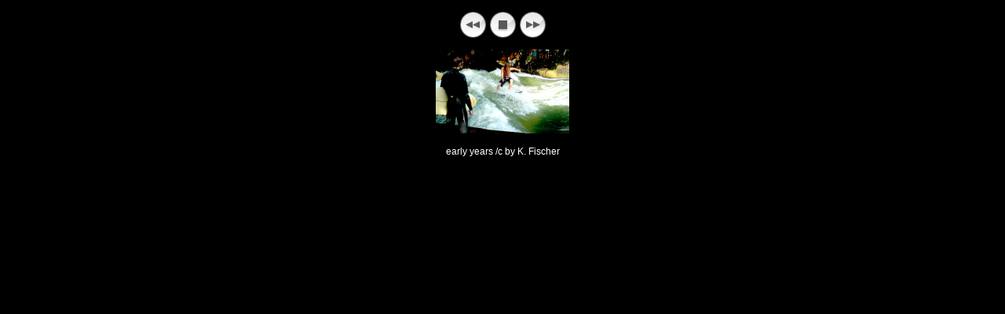

--- FILE ---
content_type: text/html
request_url: http://driftwoodfins.de/gallery_2_pages/page_19.html
body_size: 1368
content:
<!DOCTYPE html PUBLIC "-//W3C//DTD XHTML 1.0 Transitional//EN"
    "http://www.w3.org/TR/xhtml1/DTD/xhtml1-transitional.dtd">
<html xmlns="http://www.w3.org/1999/xhtml">
<head>
<title>driftwood gallery (19/23)</title>
<!-- Created with Goldfish 2.3 http://www.fishbeam.com -->
<meta http-equiv="content-type" content="text/html; charset=utf-8" />
<link rel="stylesheet" href="../support/global_style_14582.css" type="text/css" />
<!--[if lt IE 7]>
<script type="text/javascript">
var strGif = "../support/transparentpixel.gif";
</script>
<script defer type="text/javascript" src="../support/internet_explorer_6_fix.js">
</script>
<![endif]-->
<script type="text/javascript" src="../support/gallery.js"></script>
</head>
<body onload="startTimer('page_20.html', 5)" class="gallery_body_154">
<map name="navigation">
<area shape="circle" coords="17,17,17" href="page_18.html"" />
<area shape="circle" coords="55,17,17" href="../bilder_4.html" />
<area shape="circle" coords="93,17,17" href="page_20.html" />
</map>
<p class="gallery_navigation_155"><img src="../media/gallery_navigation.png" usemap="#navigation" class="gallery_navigation_156" /></p>
<p class="gallery_navigation_155"><img src="../media/wolfrikonEB1_1.png" class="gallery_picture_198" /></p>
<p class="gallery_navigation_155">early years /c by K. Fischer</p>
</body>
</html>


--- FILE ---
content_type: text/css
request_url: http://driftwoodfins.de/support/global_style_14582.css
body_size: 60930
content:
.body_1
{
  margin:0px;
  padding:0px;
  background-color:#000000;
  background-image:none;
  text-align:center;
}
.wrapper_2
{
  position:relative;
  width:600px;
  height:600px;
  margin:0px auto;
  text-align:left;
  padding:0px 0px 0px 0px;
}
.page_area_3
{
  position:absolute;
  left:0px;
  top:0px;
  width:600px;
  height:600px;
  margin:0px 0px 0px 0px;
  padding:0px;
  background-color:#000000;
  background-image:none;
  border-width:0px;
  border-style:solid;
  border-color:#000000;
}
.page_item_4
{
  position:absolute;
  left:0px;
  top:0px;
  width:600px;
  height:410px;
  margin:0px;
  padding:0px 0px 0px 0px;
  background-color:transparent;
  background-image:none;
  border-width:0px;
  border-style:solid;
  border-color:#000000;
}
.picture_5
{
  width:600px;
  height:410px;
  border-width:0px;
}
.page_item_6
{
  position:absolute;
  left:0px;
  top:431px;
  width:600px;
  height:86px;
  margin:0px;
  padding:0px 0px 0px 0px;
  background-color:transparent;
  background-image:none;
  border-width:0px;
  border-style:solid;
  border-color:#000000;
}
.picture_7
{
  width:600px;
  height:86px;
  border-width:0px;
}
.page_item_8
{
  position:absolute;
  left:223px;
  top:411px;
  width:128px;
  height:19px;
  margin:0px;
  padding:0px 0px 0px 0px;
  background-color:transparent;
  background-image:none;
  border-width:0px;
  border-style:solid;
  border-color:#000000;
}
.paragraph_9
{
  margin:0px;
  padding:0px;
  text-align:left;
}
.link_style_10:link
{
  font-family:'Arial','Lucida Sans','Arial','sans-serif';
  font-size:12px;
  color:#0000ff;
  line-height:12px;
  font-weight:normal;
  font-style:normal;
  text-decoration:underline;
}
.link_style_10:visited
{
  font-family:'Arial','Lucida Sans','Arial','sans-serif';
  font-size:12px;
  color:#0000ff;
  line-height:12px;
  font-weight:normal;
  font-style:normal;
  text-decoration:underline;
}
.link_style_10:hover
{
  font-family:'Arial','Lucida Sans','Arial','sans-serif';
  font-size:12px;
  color:#0096ff;
  line-height:12px;
  font-weight:normal;
  font-style:normal;
  text-decoration:underline;
}
.link_style_10:active
{
  font-family:'Arial','Lucida Sans','Arial','sans-serif';
  font-size:12px;
  color:#ff0000;
  line-height:12px;
  font-weight:normal;
  font-style:normal;
  text-decoration:underline;
}
.font_style_11
{
  font-family:'Lucida Grande','Lucida Sans','Arial','sans-serif';
  font-size:12px;
  color:#000000;
  line-height:17px;
  font-weight:normal;
  font-style:normal;
  text-decoration:none;
}
.body_12
{
  margin:0px;
  padding:0px;
  background-color:#ffffff;
  background-image:none;
  text-align:left;
}
.wrapper_13
{
  position:relative;
  width:800px;
  height:1857px;
  margin:0px;
  text-align:left;
  padding:0px 0px 0px 0px;
}
.page_area_14
{
  position:absolute;
  left:0px;
  top:0px;
  width:800px;
  height:1857px;
  margin:0px 0px 0px 0px;
  padding:0px;
  background-color:transparent;
  background-image:none;
  border-width:0px;
  border-style:solid;
  border-color:#000000;
}
.page_item_15
{
  position:absolute;
  left:0px;
  top:225px;
  width:108px;
  height:626px;
  margin:0px;
  padding:0px 0px 0px 0px;
  background-color:transparent;
  background-image:none;
  border-width:0px;
  border-style:solid;
  border-color:#ffffff;
}
.rectangle_16
{
  width:108px;
  height:626px;
  background-color:#ffffff;
}
.page_item_17
{
  position:absolute;
  left:14px;
  top:6px;
  width:764px;
  height:133px;
  margin:0px;
  padding:0px 0px 0px 0px;
  background-color:transparent;
  background-image:none;
  border-width:0px;
  border-style:solid;
  border-color:#000000;
}
.picture_18
{
  width:764px;
  height:133px;
  border-width:0px;
}
.page_item_19
{
  position:absolute;
  left:31px;
  top:233px;
  width:54px;
  height:33px;
  margin:0px;
  padding:0px 0px 0px 0px;
  background-color:#ffffff;
  background-image:none;
  border-width:0px;
  border-style:solid;
  border-color:#000000;
}
.picture_20
{
  width:54px;
  height:33px;
  border-width:0px;
}
.page_item_21
{
  position:absolute;
  left:23px;
  top:284px;
  width:70px;
  height:28px;
  margin:0px;
  padding:0px 0px 0px 0px;
  background-color:transparent;
  background-image:none;
  border-width:0px;
  border-style:solid;
  border-color:#000000;
}
.picture_22
{
  width:70px;
  height:28px;
  border-width:0px;
}
.page_item_23
{
  position:absolute;
  left:34px;
  top:427px;
  width:53px;
  height:27px;
  margin:0px;
  padding:0px 0px 0px 0px;
  background-color:transparent;
  background-image:none;
  border-width:0px;
  border-style:solid;
  border-color:#000000;
}
.picture_24
{
  width:53px;
  height:27px;
  border-width:0px;
}
.page_item_25
{
  position:absolute;
  left:17px;
  top:544px;
  width:81px;
  height:29px;
  margin:0px;
  padding:0px 0px 0px 0px;
  background-color:transparent;
  background-image:none;
  border-width:0px;
  border-style:solid;
  border-color:#000000;
}
.picture_26
{
  width:81px;
  height:29px;
  border-width:0px;
}
.page_item_27
{
  position:absolute;
  left:23px;
  top:593px;
  width:70px;
  height:59px;
  margin:0px;
  padding:0px 0px 0px 0px;
  background-color:transparent;
  background-image:none;
  border-width:0px;
  border-style:solid;
  border-color:#000000;
}
.picture_28
{
  width:70px;
  height:59px;
  border-width:0px;
}
.page_item_29
{
  position:absolute;
  left:11px;
  top:677px;
  width:94px;
  height:52px;
  margin:0px;
  padding:0px 0px 0px 0px;
  background-color:transparent;
  background-image:none;
  border-width:0px;
  border-style:solid;
  border-color:#000000;
}
.picture_30
{
  width:94px;
  height:52px;
  border-width:0px;
}
.page_item_31
{
  position:absolute;
  left:18px;
  top:381px;
  width:86px;
  height:31px;
  margin:0px;
  padding:0px 0px 0px 0px;
  background-color:transparent;
  background-image:none;
  border-width:0px;
  border-style:solid;
  border-color:#000000;
}
.picture_32
{
  width:86px;
  height:31px;
  border-width:0px;
}
.page_item_33
{
  position:absolute;
  left:21px;
  top:464px;
  width:73px;
  height:64px;
  margin:0px;
  padding:0px 0px 0px 0px;
  background-color:transparent;
  background-image:none;
  border-width:0px;
  border-style:solid;
  border-color:#000000;
}
.picture_34
{
  width:73px;
  height:64px;
  border-width:0px;
}
.page_item_35
{
  position:absolute;
  left:21px;
  top:326px;
  width:74px;
  height:39px;
  margin:0px;
  padding:0px 0px 0px 0px;
  background-color:transparent;
  background-image:none;
  border-width:0px;
  border-style:solid;
  border-color:#000000;
}
.picture_36
{
  width:74px;
  height:39px;
  border-width:0px;
}
.page_item_37
{
  position:absolute;
  left:36px;
  top:145px;
  width:44px;
  height:31px;
  margin:0px;
  padding:0px 0px 0px 0px;
  background-color:transparent;
  background-image:none;
  border-width:0px;
  border-style:solid;
  border-color:#000000;
}
.picture_38
{
  width:44px;
  height:31px;
  border-width:0px;
}
.page_item_39
{
  position:absolute;
  left:124px;
  top:139px;
  width:505px;
  height:40px;
  margin:0px;
  padding:0px 0px 0px 0px;
  background-color:transparent;
  background-image:none;
  border-width:0px;
  border-style:solid;
  border-color:#000000;
}
.picture_40
{
  width:505px;
  height:40px;
  border-width:0px;
}
.page_item_41
{
  position:absolute;
  left:15px;
  top:801px;
  width:63px;
  height:42px;
  margin:0px;
  padding:0px 0px 0px 0px;
  background-color:transparent;
  background-image:none;
  border-width:0px;
  border-style:solid;
  border-color:#000000;
}
.font_style_42
{
  font-family:'Lucida Grande','Lucida Sans','Arial','sans-serif';
  font-size:9px;
  color:#000000;
  line-height:14px;
  font-weight:normal;
  font-style:normal;
  text-decoration:none;
}
.page_item_43
{
  position:absolute;
  left:29px;
  top:745px;
  width:50px;
  height:28px;
  margin:0px;
  padding:0px 0px 0px 0px;
  background-color:transparent;
  background-image:none;
  border-width:0px;
  border-style:solid;
  border-color:#000000;
}
.picture_44
{
  width:50px;
  height:28px;
  border-width:0px;
}
.page_item_45
{
  position:absolute;
  left:25px;
  top:229px;
  width:65px;
  height:40px;
  margin:0px;
  padding:0px 0px 0px 0px;
  background-color:transparent;
  background-image:none;
  border-width:0px;
  border-style:solid;
  border-color:#000000;
}
.picture_46
{
  width:65px;
  height:40px;
  border-width:0px;
}
.page_item_47
{
  position:absolute;
  left:180px;
  top:235px;
  width:200px;
  height:115px;
  margin:0px;
  padding:0px 0px 0px 0px;
  background-color:transparent;
  background-image:none;
  border-width:0px;
  border-style:solid;
  border-color:#000000;
}
.picture_48
{
  width:200px;
  height:115px;
  border-width:0px;
}
.page_item_49
{
  position:absolute;
  left:551px;
  top:353px;
  width:173px;
  height:175px;
  margin:0px;
  padding:0px 0px 0px 0px;
  background-color:transparent;
  background-image:none;
  border-width:0px;
  border-style:solid;
  border-color:#000000;
}
.picture_50
{
  width:173px;
  height:175px;
  border-width:0px;
}
.page_item_51
{
  position:absolute;
  left:193px;
  top:692px;
  width:174px;
  height:175px;
  margin:0px;
  padding:0px 0px 0px 0px;
  background-color:transparent;
  background-image:none;
  border-width:0px;
  border-style:solid;
  border-color:#000000;
}
.picture_52
{
  width:174px;
  height:175px;
  border-width:0px;
}
.page_item_53
{
  position:absolute;
  left:519px;
  top:929px;
  width:225px;
  height:187px;
  margin:0px;
  padding:0px 0px 0px 0px;
  background-color:transparent;
  background-image:none;
  border-width:0px;
  border-style:solid;
  border-color:#000000;
}
.picture_54
{
  width:225px;
  height:187px;
  border-width:0px;
}
.page_item_55
{
  position:absolute;
  left:180px;
  top:1186px;
  width:176px;
  height:104px;
  margin:0px;
  padding:0px 0px 0px 0px;
  background-color:transparent;
  background-image:none;
  border-width:0px;
  border-style:solid;
  border-color:#000000;
}
.picture_56
{
  width:176px;
  height:104px;
  border-width:0px;
}
.page_item_57
{
  position:absolute;
  left:541px;
  top:1455px;
  width:200px;
  height:74px;
  margin:0px;
  padding:0px 0px 0px 0px;
  background-color:transparent;
  background-image:none;
  border-width:0px;
  border-style:solid;
  border-color:#000000;
}
.picture_58
{
  width:200px;
  height:74px;
  border-width:0px;
}
.page_item_59
{
  position:absolute;
  left:23px;
  top:1176px;
  width:75px;
  height:50px;
  margin:0px;
  padding:0px 0px 0px 0px;
  background-color:transparent;
  background-image:none;
  border-width:0px;
  border-style:solid;
  border-color:#000000;
}
.picture_60
{
  width:75px;
  height:50px;
  border-width:0px;
}
.page_item_61
{
  position:absolute;
  left:135px;
  top:350px;
  width:291px;
  height:304px;
  margin:0px;
  padding:0px 0px 0px 0px;
  background-color:transparent;
  background-image:none;
  border-width:0px;
  border-style:solid;
  border-color:#000000;
}
.font_style_62
{
  font-family:'Arial Black','Lucida Sans','Arial','sans-serif';
  font-size:12px;
  color:#000000;
  line-height:17px;
  font-weight:normal;
  font-style:normal;
  text-decoration:none;
}
.link_style_63:link
{
  font-family:'Arial','Lucida Sans','Arial','sans-serif';
  font-size:10px;
  color:#0000ff;
  line-height:10px;
  font-weight:normal;
  font-style:normal;
  text-decoration:underline;
}
.link_style_63:visited
{
  font-family:'Arial','Lucida Sans','Arial','sans-serif';
  font-size:10px;
  color:#0000ff;
  line-height:10px;
  font-weight:normal;
  font-style:normal;
  text-decoration:underline;
}
.link_style_63:hover
{
  font-family:'Arial','Lucida Sans','Arial','sans-serif';
  font-size:10px;
  color:#0096ff;
  line-height:10px;
  font-weight:normal;
  font-style:normal;
  text-decoration:underline;
}
.link_style_63:active
{
  font-family:'Arial','Lucida Sans','Arial','sans-serif';
  font-size:10px;
  color:#ff0000;
  line-height:10px;
  font-weight:normal;
  font-style:normal;
  text-decoration:underline;
}
.font_style_64
{
  font-family:'Arial','Lucida Sans','Arial','sans-serif';
  font-size:10px;
  color:#000000;
  line-height:15px;
  font-weight:normal;
  font-style:normal;
  text-decoration:none;
}
.page_item_65
{
  position:absolute;
  left:482px;
  top:532px;
  width:318px;
  height:374px;
  margin:0px;
  padding:0px 0px 0px 0px;
  background-color:transparent;
  background-image:none;
  border-width:0px;
  border-style:solid;
  border-color:#000000;
}
.page_item_66
{
  position:absolute;
  left:135px;
  top:870px;
  width:291px;
  height:267px;
  margin:0px;
  padding:0px 0px 0px 0px;
  background-color:transparent;
  background-image:none;
  border-width:0px;
  border-style:solid;
  border-color:#000000;
}
.font_style_67
{
  font-family:'Lucida Grande','Lucida Sans','Arial','sans-serif';
  font-size:12px;
  color:#ff3300;
  line-height:17px;
  font-weight:bold;
  font-style:normal;
  text-decoration:underline;
}
.page_item_68
{
  position:absolute;
  left:474px;
  top:1119px;
  width:325px;
  height:308px;
  margin:0px;
  padding:0px 0px 0px 0px;
  background-color:transparent;
  background-image:none;
  border-width:0px;
  border-style:solid;
  border-color:#000000;
}
.page_item_69
{
  position:absolute;
  left:135px;
  top:1292px;
  width:288px;
  height:302px;
  margin:0px;
  padding:0px 0px 0px 0px;
  background-color:transparent;
  background-image:none;
  border-width:0px;
  border-style:solid;
  border-color:#000000;
}
.page_item_70
{
  position:absolute;
  left:477px;
  top:1534px;
  width:322px;
  height:321px;
  margin:0px;
  padding:0px 0px 0px 0px;
  background-color:transparent;
  background-image:none;
  border-width:0px;
  border-style:solid;
  border-color:#000000;
}
.page_item_71
{
  position:absolute;
  left:23px;
  top:1807px;
  width:75px;
  height:50px;
  margin:0px;
  padding:0px 0px 0px 0px;
  background-color:transparent;
  background-image:none;
  border-width:0px;
  border-style:solid;
  border-color:#000000;
}
.page_item_72
{
  position:absolute;
  left:205px;
  top:1662px;
  width:150px;
  height:93px;
  margin:0px;
  padding:0px 0px 0px 0px;
  background-color:transparent;
  background-image:none;
  border-width:0px;
  border-style:solid;
  border-color:#000000;
}
.picture_73
{
  width:150px;
  height:93px;
  border-width:0px;
}
.wrapper_74
{
  position:relative;
  width:800px;
  height:1284px;
  margin:0px;
  text-align:left;
  padding:0px 0px 0px 0px;
}
.page_area_75
{
  position:absolute;
  left:0px;
  top:0px;
  width:800px;
  height:1284px;
  margin:0px 0px 0px 0px;
  padding:0px;
  background-color:transparent;
  background-image:none;
  border-width:0px;
  border-style:solid;
  border-color:#000000;
}
.page_item_76
{
  position:absolute;
  left:24px;
  top:285px;
  width:67px;
  height:27px;
  margin:0px;
  padding:0px 0px 0px 0px;
  background-color:transparent;
  background-image:none;
  border-width:0px;
  border-style:solid;
  border-color:#000000;
}
.picture_77
{
  width:67px;
  height:27px;
  border-width:0px;
}
.page_item_78
{
  position:absolute;
  left:127px;
  top:300px;
  width:200px;
  height:150px;
  margin:0px;
  padding:0px 0px 0px 0px;
  background-color:transparent;
  background-image:none;
  border-width:0px;
  border-style:solid;
  border-color:#000000;
}
.picture_79
{
  width:200px;
  height:150px;
  border-width:0px;
}
.page_item_80
{
  position:absolute;
  left:356px;
  top:358px;
  width:200px;
  height:74px;
  margin:0px;
  padding:0px 0px 0px 0px;
  background-color:transparent;
  background-image:none;
  border-width:0px;
  border-style:solid;
  border-color:#000000;
}
.page_item_81
{
  position:absolute;
  left:568px;
  top:303px;
  width:225px;
  height:159px;
  margin:0px;
  padding:0px 0px 0px 0px;
  background-color:transparent;
  background-image:none;
  border-width:0px;
  border-style:solid;
  border-color:#000000;
}
.picture_82
{
  width:225px;
  height:159px;
  border-width:0px;
}
.page_item_83
{
  position:absolute;
  left:205px;
  top:241px;
  width:532px;
  height:35px;
  margin:0px;
  padding:0px 0px 0px 0px;
  background-color:transparent;
  background-image:none;
  border-width:0px;
  border-style:solid;
  border-color:#000000;
}
.headline_84
{
  margin:0px;
  padding:0px;
  text-align:left;
}
.font_style_85
{
  font-family:'Arial Black','Lucida Sans','Arial','sans-serif';
  font-size:20px;
  color:#000000;
  line-height:25px;
  font-weight:normal;
  font-style:normal;
  text-decoration:none;
}
.page_item_86
{
  position:absolute;
  left:144px;
  top:458px;
  width:625px;
  height:826px;
  margin:0px;
  padding:0px 0px 0px 0px;
  background-color:transparent;
  background-image:none;
  border-width:0px;
  border-style:solid;
  border-color:#000000;
}
.font_style_87
{
  font-family:'Lucida Grande','Lucida Sans','Arial','sans-serif';
  font-size:12px;
  color:#000000;
  line-height:17px;
  font-weight:bold;
  font-style:normal;
  text-decoration:none;
}
.page_item_88
{
  position:absolute;
  left:23px;
  top:1016px;
  width:75px;
  height:50px;
  margin:0px;
  padding:0px 0px 0px 0px;
  background-color:transparent;
  background-image:none;
  border-width:0px;
  border-style:solid;
  border-color:#000000;
}
.wrapper_89
{
  position:relative;
  width:800px;
  height:2129px;
  margin:0px;
  text-align:left;
  padding:0px 0px 0px 0px;
}
.page_area_90
{
  position:absolute;
  left:0px;
  top:0px;
  width:800px;
  height:2129px;
  margin:0px 0px 0px 0px;
  padding:0px;
  background-color:transparent;
  background-image:none;
  border-width:0px;
  border-style:solid;
  border-color:#000000;
}
.page_item_91
{
  position:absolute;
  left:21px;
  top:327px;
  width:74px;
  height:39px;
  margin:0px;
  padding:0px 0px 0px 0px;
  background-color:transparent;
  background-image:none;
  border-width:0px;
  border-style:solid;
  border-color:#000000;
}
.page_item_92
{
  position:absolute;
  left:23px;
  top:917px;
  width:75px;
  height:50px;
  margin:0px;
  padding:0px 0px 0px 0px;
  background-color:transparent;
  background-image:none;
  border-width:0px;
  border-style:solid;
  border-color:#000000;
}
.page_item_93
{
  position:absolute;
  left:23px;
  top:1440px;
  width:75px;
  height:50px;
  margin:0px;
  padding:0px 0px 0px 0px;
  background-color:transparent;
  background-image:none;
  border-width:0px;
  border-style:solid;
  border-color:#000000;
}
.page_item_94
{
  position:absolute;
  left:135px;
  top:215px;
  width:482px;
  height:1914px;
  margin:0px;
  padding:0px 0px 0px 0px;
  background-color:transparent;
  background-image:none;
  border-width:0px;
  border-style:solid;
  border-color:#000000;
}
.link_style_95:link
{
  font-family:'Lucida Grande','Lucida Sans','Arial','sans-serif';
  font-size:12px;
  color:#0000ff;
  line-height:12px;
  font-weight:normal;
  font-style:normal;
  text-decoration:underline;
}
.link_style_95:visited
{
  font-family:'Lucida Grande','Lucida Sans','Arial','sans-serif';
  font-size:12px;
  color:#0000ff;
  line-height:12px;
  font-weight:normal;
  font-style:normal;
  text-decoration:underline;
}
.link_style_95:hover
{
  font-family:'Lucida Grande','Lucida Sans','Arial','sans-serif';
  font-size:12px;
  color:#0096ff;
  line-height:12px;
  font-weight:normal;
  font-style:normal;
  text-decoration:underline;
}
.link_style_95:active
{
  font-family:'Lucida Grande','Lucida Sans','Arial','sans-serif';
  font-size:12px;
  color:#ff0000;
  line-height:12px;
  font-weight:normal;
  font-style:normal;
  text-decoration:underline;
}
.page_item_96
{
  position:absolute;
  left:-143px;
  top:68px;
  width:100px;
  height:75px;
  margin:0px;
  padding:0px 0px 0px 0px;
  background-color:transparent;
  background-image:none;
  border-width:0px;
  border-style:solid;
  border-color:#000000;
}
.picture_97
{
  width:100px;
  height:75px;
  border-width:0px;
}
.page_item_98
{
  position:absolute;
  left:517px;
  top:266px;
  width:200px;
  height:150px;
  margin:0px;
  padding:0px 0px 0px 0px;
  background-color:transparent;
  background-image:none;
  border-width:0px;
  border-style:solid;
  border-color:#000000;
}
.wrapper_99
{
  position:relative;
  width:800px;
  height:1233px;
  margin:0px;
  text-align:left;
  padding:0px 0px 0px 0px;
}
.page_area_100
{
  position:absolute;
  left:0px;
  top:0px;
  width:800px;
  height:1233px;
  margin:0px 0px 0px 0px;
  padding:0px;
  background-color:transparent;
  background-image:none;
  border-width:0px;
  border-style:solid;
  border-color:#000000;
}
.page_item_101
{
  position:absolute;
  left:16px;
  top:382px;
  width:90px;
  height:33px;
  margin:0px;
  padding:0px 0px 0px 0px;
  background-color:transparent;
  background-image:none;
  border-width:0px;
  border-style:solid;
  border-color:#000000;
}
.picture_102
{
  width:90px;
  height:33px;
  border-width:0px;
}
.page_item_103
{
  position:absolute;
  left:135px;
  top:722px;
  width:640px;
  height:511px;
  margin:0px;
  padding:0px 0px 0px 0px;
  background-color:transparent;
  background-image:none;
  border-width:0px;
  border-style:solid;
  border-color:#000000;
}
.page_item_104
{
  position:absolute;
  left:135px;
  top:234px;
  width:482px;
  height:452px;
  margin:0px;
  padding:0px 0px 0px 0px;
  background-color:transparent;
  background-image:none;
  border-width:0px;
  border-style:solid;
  border-color:#000000;
}
.page_item_105
{
  position:absolute;
  left:625px;
  top:267px;
  width:150px;
  height:400px;
  margin:0px;
  padding:0px 0px 0px 0px;
  background-color:transparent;
  background-image:none;
  border-width:0px;
  border-style:solid;
  border-color:#000000;
}
.picture_106
{
  width:150px;
  height:400px;
  border-width:0px;
}
.wrapper_107
{
  position:relative;
  width:800px;
  height:1226px;
  margin:0px;
  text-align:left;
  padding:0px 0px 0px 0px;
}
.page_area_108
{
  position:absolute;
  left:0px;
  top:0px;
  width:800px;
  height:1226px;
  margin:0px 0px 0px 0px;
  padding:0px;
  background-color:transparent;
  background-image:none;
  border-width:0px;
  border-style:solid;
  border-color:#000000;
}
.page_item_109
{
  position:absolute;
  left:33px;
  top:426px;
  width:55px;
  height:28px;
  margin:0px;
  padding:0px 0px 0px 0px;
  background-color:transparent;
  background-image:none;
  border-width:0px;
  border-style:solid;
  border-color:#000000;
}
.picture_110
{
  width:55px;
  height:28px;
  border-width:0px;
}
.page_item_111
{
  position:absolute;
  left:117px;
  top:213px;
  width:225px;
  height:149px;
  margin:0px;
  padding:0px 0px 0px 0px;
  background-color:transparent;
  background-image:none;
  border-width:0px;
  border-style:solid;
  border-color:#000000;
}
.picture_112
{
  width:225px;
  height:149px;
  border-width:0px;
}
.page_item_113
{
  position:absolute;
  left:117px;
  top:393px;
  width:225px;
  height:150px;
  margin:0px;
  padding:0px 0px 0px 0px;
  background-color:transparent;
  background-image:none;
  border-width:0px;
  border-style:solid;
  border-color:#000000;
}
.picture_114
{
  width:225px;
  height:150px;
  border-width:0px;
}
.page_item_115
{
  position:absolute;
  left:117px;
  top:576px;
  width:225px;
  height:152px;
  margin:0px;
  padding:0px 0px 0px 0px;
  background-color:transparent;
  background-image:none;
  border-width:0px;
  border-style:solid;
  border-color:#000000;
}
.picture_116
{
  width:225px;
  height:152px;
  border-width:0px;
}
.page_item_117
{
  position:absolute;
  left:117px;
  top:764px;
  width:180px;
  height:114px;
  margin:0px;
  padding:0px 0px 0px 0px;
  background-color:transparent;
  background-image:none;
  border-width:0px;
  border-style:solid;
  border-color:#000000;
}
.picture_118
{
  width:180px;
  height:114px;
  border-width:0px;
}
.page_item_119
{
  position:absolute;
  left:117px;
  top:916px;
  width:180px;
  height:118px;
  margin:0px;
  padding:0px 0px 0px 0px;
  background-color:transparent;
  background-image:none;
  border-width:0px;
  border-style:solid;
  border-color:#000000;
}
.picture_120
{
  width:180px;
  height:118px;
  border-width:0px;
}
.page_item_121
{
  position:absolute;
  left:378px;
  top:213px;
  width:410px;
  height:164px;
  margin:0px;
  padding:0px 0px 0px 0px;
  background-color:transparent;
  background-image:none;
  border-width:0px;
  border-style:solid;
  border-color:#000000;
}
.font_style_122
{
  font-family:'Arial Black','Lucida Sans','Arial','sans-serif';
  font-size:12px;
  color:#000000;
  line-height:17px;
  font-weight:bold;
  font-style:normal;
  text-decoration:none;
}
.page_item_123
{
  position:absolute;
  left:378px;
  top:393px;
  width:414px;
  height:164px;
  margin:0px;
  padding:0px 0px 0px 0px;
  background-color:transparent;
  background-image:none;
  border-width:0px;
  border-style:solid;
  border-color:#000000;
}
.page_item_124
{
  position:absolute;
  left:378px;
  top:576px;
  width:410px;
  height:164px;
  margin:0px;
  padding:0px 0px 0px 0px;
  background-color:transparent;
  background-image:none;
  border-width:0px;
  border-style:solid;
  border-color:#000000;
}
.page_item_125
{
  position:absolute;
  left:378px;
  top:764px;
  width:410px;
  height:164px;
  margin:0px;
  padding:0px 0px 0px 0px;
  background-color:transparent;
  background-image:none;
  border-width:0px;
  border-style:solid;
  border-color:#000000;
}
.page_item_126
{
  position:absolute;
  left:378px;
  top:916px;
  width:410px;
  height:164px;
  margin:0px;
  padding:0px 0px 0px 0px;
  background-color:transparent;
  background-image:none;
  border-width:0px;
  border-style:solid;
  border-color:#000000;
}
.wrapper_127
{
  position:relative;
  width:800px;
  height:965px;
  margin:0px;
  text-align:left;
  padding:0px 0px 0px 0px;
}
.page_area_128
{
  position:absolute;
  left:0px;
  top:0px;
  width:800px;
  height:965px;
  margin:0px 0px 0px 0px;
  padding:0px;
  background-color:transparent;
  background-image:none;
  border-width:0px;
  border-style:solid;
  border-color:#000000;
}
.page_item_129
{
  position:absolute;
  left:22px;
  top:461px;
  width:72px;
  height:63px;
  margin:0px;
  padding:0px 0px 0px 0px;
  background-color:transparent;
  background-image:none;
  border-width:0px;
  border-style:solid;
  border-color:#000000;
}
.picture_130
{
  width:72px;
  height:63px;
  border-width:0px;
}
.page_item_131
{
  position:absolute;
  left:143px;
  top:616px;
  width:180px;
  height:112px;
  margin:0px;
  padding:0px 0px 0px 0px;
  background-color:transparent;
  background-image:none;
  border-width:0px;
  border-style:solid;
  border-color:#000000;
}
.picture_132
{
  width:180px;
  height:112px;
  border-width:0px;
}
.page_item_133
{
  position:absolute;
  left:343px;
  top:627px;
  width:426px;
  height:85px;
  margin:0px;
  padding:0px 0px 0px 0px;
  background-color:transparent;
  background-image:none;
  border-width:0px;
  border-style:solid;
  border-color:#000000;
}
.font_style_134
{
  font-family:'Arial','Lucida Sans','Arial','1';
  font-size:12px;
  color:#000000;
  line-height:17px;
  font-weight:normal;
  font-style:normal;
  text-decoration:none;
}
.page_item_135
{
  position:absolute;
  left:151px;
  top:750px;
  width:155px;
  height:68px;
  margin:0px;
  padding:0px 0px 0px 0px;
  background-color:transparent;
  background-image:none;
  border-width:0px;
  border-style:solid;
  border-color:#000000;
}
.picture_136
{
  width:155px;
  height:68px;
  border-width:0px;
}
.page_item_137
{
  position:absolute;
  left:343px;
  top:752px;
  width:384px;
  height:81px;
  margin:0px;
  padding:0px 0px 0px 0px;
  background-color:transparent;
  background-image:none;
  border-width:0px;
  border-style:solid;
  border-color:#000000;
}
.page_item_138
{
  position:absolute;
  left:137px;
  top:851px;
  width:187px;
  height:81px;
  margin:0px;
  padding:0px 0px 0px 0px;
  background-color:transparent;
  background-image:none;
  border-width:0px;
  border-style:solid;
  border-color:#000000;
}
.picture_139
{
  width:187px;
  height:81px;
  border-width:0px;
}
.page_item_140
{
  position:absolute;
  left:343px;
  top:858px;
  width:378px;
  height:74px;
  margin:0px;
  padding:0px 0px 0px 0px;
  background-color:transparent;
  background-image:none;
  border-width:0px;
  border-style:solid;
  border-color:#000000;
}
.font_style_141
{
  font-family:'Ar','Lucida Sans','Arial','1';
  font-size:12px;
  color:#000000;
  line-height:17px;
  font-weight:normal;
  font-style:normal;
  text-decoration:none;
}
.page_item_142
{
  position:absolute;
  left:141px;
  top:233px;
  width:690px;
  height:316px;
  margin:0px;
  padding:0px 0px 0px 0px;
  background-color:transparent;
  background-image:none;
  border-width:0px;
  border-style:solid;
  border-color:#000000;
}
.page_item_143
{
  position:absolute;
  left:24px;
  top:915px;
  width:75px;
  height:50px;
  margin:0px;
  padding:0px 0px 0px 0px;
  background-color:transparent;
  background-image:none;
  border-width:0px;
  border-style:solid;
  border-color:#000000;
}
.page_item_144
{
  position:absolute;
  left:274px;
  top:551px;
  width:135px;
  height:19px;
  margin:0px;
  padding:0px 0px 0px 0px;
  background-color:#99ffff;
  background-image:none;
  border-width:2px;
  border-style:solid;
  border-color:#ff3300;
}
.paragraph_145
{
  margin:0px;
  padding:0px;
  text-align:center;
}
.link_style_146:link
{
  font-family:'Lucida Grande','Lucida Sans','Arial','sans-serif';
  font-size:12px;
  color:#0000ff;
  line-height:12px;
  font-weight:normal;
  font-style:normal;
  text-decoration:underline;
}
.link_style_146:visited
{
  font-family:'Lucida Grande','Lucida Sans','Arial','sans-serif';
  font-size:12px;
  color:#0000ff;
  line-height:12px;
  font-weight:normal;
  font-style:normal;
  text-decoration:underline;
}
.link_style_146:hover
{
  font-family:'Arial Black','Lucida Sans','Arial','sans-serif';
  font-size:12px;
  color:#0096ff;
  line-height:12px;
  font-weight:bold;
  font-style:normal;
  text-decoration:underline;
}
.link_style_146:active
{
  font-family:'Lucida Grande','Lucida Sans','Arial','sans-serif';
  font-size:12px;
  color:#ff0000;
  line-height:12px;
  font-weight:normal;
  font-style:normal;
  text-decoration:underline;
}
.page_item_147
{
  position:absolute;
  left:12px;
  top:864px;
  width:81px;
  height:27px;
  margin:0px;
  padding:0px 0px 0px 0px;
  background-color:transparent;
  background-image:none;
  border-width:0px;
  border-style:solid;
  border-color:#000000;
}
.counter_148
{
  width:81px;
  height:27px;
}
.wrapper_149
{
  position:relative;
  width:800px;
  height:1263px;
  margin:0px;
  text-align:left;
  padding:0px 0px 0px 0px;
}
.page_area_150
{
  position:absolute;
  left:0px;
  top:0px;
  width:800px;
  height:1263px;
  margin:0px 0px 0px 0px;
  padding:0px;
  background-color:transparent;
  background-image:none;
  border-width:0px;
  border-style:solid;
  border-color:#000000;
}
.page_item_151
{
  position:absolute;
  left:18px;
  top:542px;
  width:80px;
  height:30px;
  margin:0px;
  padding:0px 0px 0px 0px;
  background-color:transparent;
  background-image:none;
  border-width:0px;
  border-style:solid;
  border-color:#000000;
}
.picture_152
{
  width:80px;
  height:30px;
  border-width:0px;
}
.page_item_153
{
  position:absolute;
  left:177px;
  top:233px;
  width:380px;
  height:1030px;
  margin:0px;
  padding:0px 0px 0px 0px;
  background-color:transparent;
  background-image:none;
  border-width:0px;
  border-style:solid;
  border-color:#000000;
}
.gallery_body_154
{
  margin:15px 15px 0px 15px;
  padding:0px;
  background-color:#000000;
  background-image:none;
}
.gallery_navigation_155
{
  margin:0px;
  padding:0px 0px 15px 0px;
  font-family:'Lucida Grande','Lucida Sans','Arial','sans-serif';
  font-size:12px;
  color:#ffffff;
  line-height:17px;
  font-weight:normal;
  font-style:normal;
  text-decoration:none;
  text-align:center;
}
.gallery_navigation_156
{
  width:109px;
  height:33px;
  border-width:0px;
}
.gallery_picture_157
{
  width:350px;
  height:232px;
  border-width:0px;
}
.gallery_preview_wrapper_158
{
  position:absolute;
  left:0px;
  top:0px;
  padding:0px;
  width:120px;
  height:120px;
  float:left;
  background-color:#000000;
  background-image:none;
  border-width:0px;
  border-style:solid;
  border-color:#000000;
}
.gallery_preview_icon_159
{
  width:120px;
  height:79px;
  border-width:0px;margin:20.5px 0px 0px 0px;
}
.gallery_picture_160
{
  width:236px;
  height:140px;
  border-width:0px;
}
.gallery_preview_wrapper_161
{
  position:absolute;
  left:130px;
  top:0px;
  padding:0px;
  width:120px;
  height:120px;
  float:left;
  background-color:#000000;
  background-image:none;
  border-width:0px;
  border-style:solid;
  border-color:#000000;
}
.gallery_preview_icon_162
{
  width:120px;
  height:71px;
  border-width:0px;margin:24.5px 0px 0px 0px;
}
.gallery_preview_wrapper_163
{
  position:absolute;
  left:260px;
  top:0px;
  padding:0px;
  width:120px;
  height:120px;
  float:left;
  background-color:#000000;
  background-image:none;
  border-width:0px;
  border-style:solid;
  border-color:#000000;
}
.gallery_picture_164
{
  width:350px;
  height:262px;
  border-width:0px;
}
.gallery_preview_wrapper_165
{
  position:absolute;
  left:0px;
  top:130px;
  padding:0px;
  width:120px;
  height:120px;
  float:left;
  background-color:#000000;
  background-image:none;
  border-width:0px;
  border-style:solid;
  border-color:#000000;
}
.gallery_preview_icon_166
{
  width:120px;
  height:89px;
  border-width:0px;margin:15.5px 0px 0px 0px;
}
.gallery_picture_167
{
  width:350px;
  height:252px;
  border-width:0px;
}
.gallery_preview_wrapper_168
{
  position:absolute;
  left:130px;
  top:130px;
  padding:0px;
  width:120px;
  height:120px;
  float:left;
  background-color:#000000;
  background-image:none;
  border-width:0px;
  border-style:solid;
  border-color:#000000;
}
.gallery_preview_icon_169
{
  width:120px;
  height:86px;
  border-width:0px;margin:17px 0px 0px 0px;
}
.gallery_picture_170
{
  width:350px;
  height:237px;
  border-width:0px;
}
.gallery_preview_wrapper_171
{
  position:absolute;
  left:260px;
  top:130px;
  padding:0px;
  width:120px;
  height:120px;
  float:left;
  background-color:#000000;
  background-image:none;
  border-width:0px;
  border-style:solid;
  border-color:#000000;
}
.gallery_preview_icon_172
{
  width:120px;
  height:81px;
  border-width:0px;margin:19.5px 0px 0px 0px;
}
.gallery_picture_173
{
  width:350px;
  height:246px;
  border-width:0px;
}
.gallery_preview_wrapper_174
{
  position:absolute;
  left:0px;
  top:260px;
  padding:0px;
  width:120px;
  height:120px;
  float:left;
  background-color:#000000;
  background-image:none;
  border-width:0px;
  border-style:solid;
  border-color:#000000;
}
.gallery_preview_icon_175
{
  width:120px;
  height:84px;
  border-width:0px;margin:18px 0px 0px 0px;
}
.gallery_picture_176
{
  width:170px;
  height:113px;
  border-width:0px;
}
.gallery_preview_wrapper_177
{
  position:absolute;
  left:130px;
  top:260px;
  padding:0px;
  width:120px;
  height:120px;
  float:left;
  background-color:#000000;
  background-image:none;
  border-width:0px;
  border-style:solid;
  border-color:#000000;
}
.gallery_preview_wrapper_178
{
  position:absolute;
  left:260px;
  top:260px;
  padding:0px;
  width:120px;
  height:120px;
  float:left;
  background-color:#000000;
  background-image:none;
  border-width:0px;
  border-style:solid;
  border-color:#000000;
}
.gallery_picture_179
{
  width:350px;
  height:257px;
  border-width:0px;
}
.gallery_preview_wrapper_180
{
  position:absolute;
  left:0px;
  top:390px;
  padding:0px;
  width:120px;
  height:120px;
  float:left;
  background-color:#000000;
  background-image:none;
  border-width:0px;
  border-style:solid;
  border-color:#000000;
}
.gallery_preview_icon_181
{
  width:120px;
  height:88px;
  border-width:0px;margin:16px 0px 0px 0px;
}
.gallery_picture_182
{
  width:170px;
  height:120px;
  border-width:0px;
}
.gallery_preview_wrapper_183
{
  position:absolute;
  left:130px;
  top:390px;
  padding:0px;
  width:120px;
  height:120px;
  float:left;
  background-color:#000000;
  background-image:none;
  border-width:0px;
  border-style:solid;
  border-color:#000000;
}
.gallery_picture_184
{
  width:350px;
  height:233px;
  border-width:0px;
}
.gallery_preview_wrapper_185
{
  position:absolute;
  left:260px;
  top:390px;
  padding:0px;
  width:120px;
  height:120px;
  float:left;
  background-color:#000000;
  background-image:none;
  border-width:0px;
  border-style:solid;
  border-color:#000000;
}
.gallery_preview_wrapper_186
{
  position:absolute;
  left:0px;
  top:520px;
  padding:0px;
  width:120px;
  height:120px;
  float:left;
  background-color:#000000;
  background-image:none;
  border-width:0px;
  border-style:solid;
  border-color:#000000;
}
.gallery_preview_wrapper_187
{
  position:absolute;
  left:130px;
  top:520px;
  padding:0px;
  width:120px;
  height:120px;
  float:left;
  background-color:#000000;
  background-image:none;
  border-width:0px;
  border-style:solid;
  border-color:#000000;
}
.gallery_picture_188
{
  width:170px;
  height:114px;
  border-width:0px;
}
.gallery_preview_wrapper_189
{
  position:absolute;
  left:260px;
  top:520px;
  padding:0px;
  width:120px;
  height:120px;
  float:left;
  background-color:#000000;
  background-image:none;
  border-width:0px;
  border-style:solid;
  border-color:#000000;
}
.gallery_preview_icon_190
{
  width:120px;
  height:80px;
  border-width:0px;margin:20px 0px 0px 0px;
}
.gallery_picture_191
{
  width:185px;
  height:350px;
  border-width:0px;
}
.gallery_preview_wrapper_192
{
  position:absolute;
  left:0px;
  top:650px;
  padding:0px;
  width:120px;
  height:120px;
  float:left;
  background-color:#000000;
  background-image:none;
  border-width:0px;
  border-style:solid;
  border-color:#000000;
}
.gallery_preview_icon_193
{
  width:63px;
  height:120px;
  border-width:0px;margin:0px 0px 0px 28.5px;
}
.gallery_picture_194
{
  width:236px;
  height:155px;
  border-width:0px;
}
.gallery_preview_wrapper_195
{
  position:absolute;
  left:130px;
  top:650px;
  padding:0px;
  width:120px;
  height:120px;
  float:left;
  background-color:#000000;
  background-image:none;
  border-width:0px;
  border-style:solid;
  border-color:#000000;
}
.gallery_preview_icon_196
{
  width:120px;
  height:78px;
  border-width:0px;margin:21px 0px 0px 0px;
}
.gallery_preview_wrapper_197
{
  position:absolute;
  left:260px;
  top:650px;
  padding:0px;
  width:120px;
  height:120px;
  float:left;
  background-color:#000000;
  background-image:none;
  border-width:0px;
  border-style:solid;
  border-color:#000000;
}
.gallery_picture_198
{
  width:170px;
  height:107px;
  border-width:0px;
}
.gallery_preview_wrapper_199
{
  position:absolute;
  left:0px;
  top:780px;
  padding:0px;
  width:120px;
  height:120px;
  float:left;
  background-color:#000000;
  background-image:none;
  border-width:0px;
  border-style:solid;
  border-color:#000000;
}
.gallery_preview_icon_200
{
  width:120px;
  height:75px;
  border-width:0px;margin:22.5px 0px 0px 0px;
}
.gallery_picture_201
{
  width:350px;
  height:239px;
  border-width:0px;
}
.gallery_preview_wrapper_202
{
  position:absolute;
  left:130px;
  top:780px;
  padding:0px;
  width:120px;
  height:120px;
  float:left;
  background-color:#000000;
  background-image:none;
  border-width:0px;
  border-style:solid;
  border-color:#000000;
}
.gallery_preview_wrapper_203
{
  position:absolute;
  left:260px;
  top:780px;
  padding:0px;
  width:120px;
  height:120px;
  float:left;
  background-color:#000000;
  background-image:none;
  border-width:0px;
  border-style:solid;
  border-color:#000000;
}
.gallery_preview_wrapper_204
{
  position:absolute;
  left:0px;
  top:910px;
  padding:0px;
  width:120px;
  height:120px;
  float:left;
  background-color:#000000;
  background-image:none;
  border-width:0px;
  border-style:solid;
  border-color:#000000;
}
.gallery_picture_205
{
  width:350px;
  height:234px;
  border-width:0px;
}
.gallery_preview_wrapper_206
{
  position:absolute;
  left:130px;
  top:910px;
  padding:0px;
  width:120px;
  height:120px;
  float:left;
  background-color:#000000;
  background-image:none;
  border-width:0px;
  border-style:solid;
  border-color:#000000;
}
.wrapper_207
{
  position:relative;
  width:800px;
  height:1245px;
  margin:0px;
  text-align:left;
  padding:0px 0px 0px 0px;
}
.page_area_208
{
  position:absolute;
  left:0px;
  top:0px;
  width:800px;
  height:1245px;
  margin:0px 0px 0px 0px;
  padding:0px;
  background-color:transparent;
  background-image:none;
  border-width:0px;
  border-style:solid;
  border-color:#000000;
}
.page_item_209
{
  position:absolute;
  left:24px;
  top:596px;
  width:67px;
  height:57px;
  margin:0px;
  padding:0px 0px 0px 0px;
  background-color:transparent;
  background-image:none;
  border-width:0px;
  border-style:solid;
  border-color:#000000;
}
.picture_210
{
  width:67px;
  height:57px;
  border-width:0px;
}
.page_item_211
{
  position:absolute;
  left:136px;
  top:234px;
  width:318px;
  height:170px;
  margin:0px;
  padding:0px 0px 0px 0px;
  background-color:transparent;
  background-image:none;
  border-width:0px;
  border-style:solid;
  border-color:#000000;
}
.page_item_212
{
  position:absolute;
  left:136px;
  top:426px;
  width:169px;
  height:19px;
  margin:0px;
  padding:0px 0px 0px 0px;
  background-color:transparent;
  background-image:none;
  border-width:0px;
  border-style:solid;
  border-color:#000000;
}
.page_item_213
{
  position:absolute;
  left:136px;
  top:444px;
  width:150px;
  height:93px;
  margin:0px;
  padding:0px 0px 0px 0px;
  background-color:transparent;
  background-image:none;
  border-width:0px;
  border-style:solid;
  border-color:#000000;
}
.page_item_214
{
  position:absolute;
  left:481px;
  top:459px;
  width:150px;
  height:64px;
  margin:0px;
  padding:0px 0px 0px 0px;
  background-color:transparent;
  background-image:none;
  border-width:0px;
  border-style:solid;
  border-color:#000000;
}
.picture_215
{
  width:150px;
  height:64px;
  border-width:0px;
}
.page_item_216
{
  position:absolute;
  left:317px;
  top:458px;
  width:150px;
  height:66px;
  margin:0px;
  padding:0px 0px 0px 0px;
  background-color:transparent;
  background-image:none;
  border-width:0px;
  border-style:solid;
  border-color:#000000;
}
.picture_217
{
  width:150px;
  height:66px;
  border-width:0px;
}
.page_item_218
{
  position:absolute;
  left:136px;
  top:545px;
  width:169px;
  height:19px;
  margin:0px;
  padding:0px 0px 0px 0px;
  background-color:transparent;
  background-image:none;
  border-width:0px;
  border-style:solid;
  border-color:#000000;
}
.page_item_219
{
  position:absolute;
  left:137px;
  top:574px;
  width:150px;
  height:46px;
  margin:0px;
  padding:0px 0px 0px 0px;
  background-color:transparent;
  background-image:none;
  border-width:0px;
  border-style:solid;
  border-color:#000000;
}
.picture_220
{
  width:150px;
  height:46px;
  border-width:0px;
}
.page_item_221
{
  position:absolute;
  left:142px;
  top:778px;
  width:169px;
  height:64px;
  margin:0px;
  padding:0px 0px 0px 0px;
  background-color:transparent;
  background-image:none;
  border-width:0px;
  border-style:solid;
  border-color:#000000;
}
.picture_222
{
  width:169px;
  height:64px;
  border-width:0px;
}
.page_item_223
{
  position:absolute;
  left:433px;
  top:552px;
  width:451px;
  height:197px;
  margin:0px;
  padding:0px 0px 0px 0px;
  background-color:transparent;
  background-image:none;
  border-width:0px;
  border-style:solid;
  border-color:#000000;
}
.page_item_224
{
  position:absolute;
  left:23px;
  top:1195px;
  width:75px;
  height:50px;
  margin:0px;
  padding:0px 0px 0px 0px;
  background-color:transparent;
  background-image:none;
  border-width:0px;
  border-style:solid;
  border-color:#000000;
}
.page_item_225
{
  position:absolute;
  left:135px;
  top:627px;
  width:169px;
  height:15px;
  margin:0px;
  padding:0px 0px 0px 0px;
  background-color:transparent;
  background-image:none;
  border-width:0px;
  border-style:solid;
  border-color:#000000;
}
.page_item_226
{
  position:absolute;
  left:135px;
  top:853px;
  width:298px;
  height:15px;
  margin:0px;
  padding:0px 0px 0px 0px;
  background-color:transparent;
  background-image:none;
  border-width:0px;
  border-style:solid;
  border-color:#000000;
}
.page_item_227
{
  position:absolute;
  left:135px;
  top:744px;
  width:207px;
  height:24px;
  margin:0px;
  padding:0px 0px 0px 0px;
  background-color:transparent;
  background-image:none;
  border-width:0px;
  border-style:solid;
  border-color:#000000;
}
.font_style_228
{
  font-family:'Lucida Grande','Lucida Sans','Arial','sans-serif';
  font-size:14px;
  color:#000000;
  line-height:19px;
  font-weight:bold;
  font-style:normal;
  text-decoration:none;
}
.page_item_229
{
  position:absolute;
  left:439px;
  top:941px;
  width:200px;
  height:44px;
  margin:0px;
  padding:0px 0px 0px 0px;
  background-color:transparent;
  background-image:none;
  border-width:0px;
  border-style:solid;
  border-color:#000000;
}
.picture_230
{
  width:200px;
  height:44px;
  border-width:0px;
}
.page_item_231
{
  position:absolute;
  left:441px;
  top:987px;
  width:200px;
  height:19px;
  margin:0px;
  padding:0px 0px 0px 0px;
  background-color:transparent;
  background-image:none;
  border-width:0px;
  border-style:solid;
  border-color:#000000;
}
.page_item_232
{
  position:absolute;
  left:135px;
  top:968px;
  width:318px;
  height:276px;
  margin:0px;
  padding:0px 0px 0px 0px;
  background-color:transparent;
  background-image:none;
  border-width:0px;
  border-style:solid;
  border-color:#000000;
}
.page_item_233
{
  position:absolute;
  left:135px;
  top:650px;
  width:150px;
  height:39px;
  margin:0px;
  padding:0px 0px 0px 0px;
  background-color:transparent;
  background-image:none;
  border-width:0px;
  border-style:solid;
  border-color:#000000;
}
.picture_234
{
  width:150px;
  height:39px;
  border-width:0px;
}
.page_item_235
{
  position:absolute;
  left:135px;
  top:692px;
  width:255px;
  height:27px;
  margin:0px;
  padding:0px 0px 0px 0px;
  background-color:transparent;
  background-image:none;
  border-width:0px;
  border-style:solid;
  border-color:#000000;
}
.page_item_236
{
  position:absolute;
  left:135px;
  top:888px;
  width:240px;
  height:59px;
  margin:0px;
  padding:0px 0px 0px 0px;
  background-color:transparent;
  background-image:none;
  border-width:0px;
  border-style:solid;
  border-color:#000000;
}
.picture_237
{
  width:240px;
  height:59px;
  border-width:0px;
}
.page_item_238
{
  position:absolute;
  left:135px;
  top:956px;
  width:298px;
  height:15px;
  margin:0px;
  padding:0px 0px 0px 0px;
  background-color:transparent;
  background-image:none;
  border-width:0px;
  border-style:solid;
  border-color:#000000;
}
.page_item_239
{
  position:absolute;
  left:446px;
  top:759px;
  width:147px;
  height:100px;
  margin:0px;
  padding:0px 0px 0px 0px;
  background-color:transparent;
  background-image:none;
  border-width:0px;
  border-style:solid;
  border-color:#000000;
}
.picture_240
{
  width:147px;
  height:100px;
  border-width:0px;
}
.page_item_241
{
  position:absolute;
  left:447px;
  top:868px;
  width:200px;
  height:19px;
  margin:0px;
  padding:0px 0px 0px 0px;
  background-color:transparent;
  background-image:none;
  border-width:0px;
  border-style:solid;
  border-color:#000000;
}
.page_item_242
{
  position:absolute;
  left:443px;
  top:1025px;
  width:100px;
  height:79px;
  margin:0px;
  padding:0px 0px 0px 0px;
  background-color:transparent;
  background-image:none;
  border-width:0px;
  border-style:solid;
  border-color:#000000;
}
.picture_243
{
  width:100px;
  height:79px;
  border-width:0px;
}
.page_item_244
{
  position:absolute;
  left:441px;
  top:1115px;
  width:200px;
  height:19px;
  margin:0px;
  padding:0px 0px 0px 0px;
  background-color:transparent;
  background-image:none;
  border-width:0px;
  border-style:solid;
  border-color:#000000;
}
.wrapper_245
{
  position:relative;
  width:800px;
  height:1467px;
  margin:0px;
  text-align:left;
  padding:0px 0px 0px 0px;
}
.page_area_246
{
  position:absolute;
  left:0px;
  top:0px;
  width:800px;
  height:1467px;
  margin:0px 0px 0px 0px;
  padding:0px;
  background-color:transparent;
  background-image:none;
  border-width:0px;
  border-style:solid;
  border-color:#000000;
}
.page_item_247
{
  position:absolute;
  left:9px;
  top:674px;
  width:117px;
  height:65px;
  margin:0px;
  padding:0px 0px 0px 0px;
  background-color:transparent;
  background-image:none;
  border-width:0px;
  border-style:solid;
  border-color:#000000;
}
.picture_248
{
  width:117px;
  height:65px;
  border-width:0px;
}
.page_item_249
{
  position:absolute;
  left:141px;
  top:233px;
  width:659px;
  height:1183px;
  margin:0px;
  padding:0px 0px 0px 0px;
  background-color:transparent;
  background-image:none;
  border-width:0px;
  border-style:solid;
  border-color:#000000;
}
.font_style_250
{
  font-family:'Arial','Lucida Sans','Arial','sans-serif';
  font-size:12px;
  color:#000000;
  line-height:17px;
  font-weight:normal;
  font-style:normal;
  text-decoration:none;
}
.page_item_251
{
  position:absolute;
  left:23px;
  top:1417px;
  width:75px;
  height:50px;
  margin:0px;
  padding:0px 0px 0px 0px;
  background-color:transparent;
  background-image:none;
  border-width:0px;
  border-style:solid;
  border-color:#000000;
}
.page_item_252
{
  position:absolute;
  left:292px;
  top:1170px;
  width:50px;
  height:28px;
  margin:0px;
  padding:0px 0px 0px 0px;
  background-color:transparent;
  background-image:none;
  border-width:0px;
  border-style:solid;
  border-color:#000000;
}
.page_item_253
{
  position:absolute;
  left:17px;
  top:873px;
  width:81px;
  height:27px;
  margin:0px;
  padding:0px 0px 0px 0px;
  background-color:transparent;
  background-image:none;
  border-width:0px;
  border-style:solid;
  border-color:#000000;
}
.wrapper_254
{
  position:relative;
  width:800px;
  height:870px;
  margin:0px;
  text-align:left;
  padding:0px 0px 0px 0px;
}
.page_area_255
{
  position:absolute;
  left:0px;
  top:0px;
  width:800px;
  height:870px;
  margin:0px 0px 0px 0px;
  padding:0px;
  background-color:transparent;
  background-image:none;
  border-width:0px;
  border-style:solid;
  border-color:#000000;
}
.page_item_256
{
  position:absolute;
  left:137px;
  top:282px;
  width:468px;
  height:588px;
  margin:0px;
  padding:0px 0px 0px 0px;
  background-color:transparent;
  background-image:none;
  border-width:0px;
  border-style:solid;
  border-color:#000000;
}
.font_style_257
{
  font-family:'Arial','Lucida Sans','Arial','1';
  font-size:12px;
  color:#000000;
  line-height:17px;
  font-weight:bold;
  font-style:normal;
  text-decoration:none;
}
.link_style_258:link
{
  font-family:'Lucida Grande','Lucida Sans','Arial','1';
  font-size:12px;
  color:#0000ff;
  line-height:12px;
  font-weight:normal;
  font-style:normal;
  text-decoration:underline;
}
.link_style_258:visited
{
  font-family:'Lucida Grande','Lucida Sans','Arial','1';
  font-size:12px;
  color:#573c97;
  line-height:12px;
  font-weight:normal;
  font-style:normal;
  text-decoration:underline;
}
.link_style_258:hover
{
  font-family:'Lucida Grande','Lucida Sans','Arial','1';
  font-size:12px;
  color:#0096ff;
  line-height:12px;
  font-weight:normal;
  font-style:normal;
  text-decoration:underline;
}
.link_style_258:active
{
  font-family:'Lucida Grande','Lucida Sans','Arial','1';
  font-size:12px;
  color:#ff0000;
  line-height:12px;
  font-weight:normal;
  font-style:normal;
  text-decoration:underline;
}
.font_style_259
{
  font-family:'Arial Black','Lucida Sans','Arial','1';
  font-size:12px;
  color:#000000;
  line-height:17px;
  font-weight:normal;
  font-style:normal;
  text-decoration:none;
}
.page_item_260
{
  position:absolute;
  left:625px;
  top:267px;
  width:211px;
  height:400px;
  margin:0px;
  padding:0px 0px 0px 0px;
  background-color:transparent;
  background-image:none;
  border-width:0px;
  border-style:solid;
  border-color:#000000;
}
.picture_261
{
  width:211px;
  height:400px;
  border-width:0px;
}
.page_item_262
{
  position:absolute;
  left:135px;
  top:232px;
  width:489px;
  height:33px;
  margin:0px;
  padding:0px 0px 0px 0px;
  background-color:#fcfa56;
  background-image:none;
  border-width:0px;
  border-style:solid;
  border-color:#000000;
}
.link_style_263:link
{
  font-family:'Lucida Grande','Lucida Sans','Arial','sans-serif';
  font-size:14px;
  color:#0000ff;
  line-height:14px;
  font-weight:normal;
  font-style:normal;
  text-decoration:underline;
}
.link_style_263:visited
{
  font-family:'Lucida Grande','Lucida Sans','Arial','sans-serif';
  font-size:14px;
  color:#0000ff;
  line-height:14px;
  font-weight:normal;
  font-style:normal;
  text-decoration:underline;
}
.link_style_263:hover
{
  font-family:'Lucida Grande','Lucida Sans','Arial','sans-serif';
  font-size:14px;
  color:#0096ff;
  line-height:14px;
  font-weight:normal;
  font-style:normal;
  text-decoration:underline;
}
.link_style_263:active
{
  font-family:'Lucida Grande','Lucida Sans','Arial','sans-serif';
  font-size:14px;
  color:#ff0000;
  line-height:14px;
  font-weight:normal;
  font-style:normal;
  text-decoration:underline;
}
.wrapper_264
{
  position:relative;
  width:800px;
  height:3543px;
  margin:0px;
  text-align:left;
  padding:0px 0px 0px 0px;
}
.page_area_265
{
  position:absolute;
  left:0px;
  top:0px;
  width:800px;
  height:3543px;
  margin:0px 0px 0px 0px;
  padding:0px;
  background-color:transparent;
  background-image:none;
  border-width:0px;
  border-style:solid;
  border-color:#000000;
}
.page_item_266
{
  position:absolute;
  left:135px;
  top:299px;
  width:557px;
  height:3238px;
  margin:0px;
  padding:0px 0px 0px 0px;
  background-color:transparent;
  background-image:none;
  border-width:0px;
  border-style:solid;
  border-color:#000000;
}
.font_style_267
{
  font-family:'Arial Black','Lucida Sans','Arial','sans-serif';
  font-size:12px;
  color:#000000;
  line-height:17px;
  font-weight:bold;
  font-style:normal;
  text-decoration:underline;
}
.page_item_268
{
  position:absolute;
  left:19px;
  top:3496px;
  width:75px;
  height:47px;
  margin:0px;
  padding:0px 0px 0px 0px;
  background-color:transparent;
  background-image:none;
  border-width:0px;
  border-style:solid;
  border-color:#000000;
}
.picture_269
{
  width:75px;
  height:47px;
  border-width:0px;
}
.page_item_270
{
  position:absolute;
  left:23px;
  top:2903px;
  width:75px;
  height:47px;
  margin:0px;
  padding:0px 0px 0px 0px;
  background-color:transparent;
  background-image:none;
  border-width:0px;
  border-style:solid;
  border-color:#000000;
}
.page_item_271
{
  position:absolute;
  left:18px;
  top:2376px;
  width:75px;
  height:47px;
  margin:0px;
  padding:0px 0px 0px 0px;
  background-color:transparent;
  background-image:none;
  border-width:0px;
  border-style:solid;
  border-color:#000000;
}
.page_item_272
{
  position:absolute;
  left:17px;
  top:1803px;
  width:75px;
  height:47px;
  margin:0px;
  padding:0px 0px 0px 0px;
  background-color:transparent;
  background-image:none;
  border-width:0px;
  border-style:solid;
  border-color:#000000;
}
.page_item_273
{
  position:absolute;
  left:17px;
  top:1240px;
  width:75px;
  height:47px;
  margin:0px;
  padding:0px 0px 0px 0px;
  background-color:transparent;
  background-image:none;
  border-width:0px;
  border-style:solid;
  border-color:#000000;
}
.page_item_274
{
  position:absolute;
  left:17px;
  top:872px;
  width:75px;
  height:47px;
  margin:0px;
  padding:0px 0px 0px 0px;
  background-color:transparent;
  background-image:none;
  border-width:0px;
  border-style:solid;
  border-color:#000000;
}
.page_item_275
{
  position:absolute;
  left:135px;
  top:233px;
  width:394px;
  height:27px;
  margin:0px;
  padding:0px 0px 0px 0px;
  background-color:transparent;
  background-image:none;
  border-width:0px;
  border-style:solid;
  border-color:#000000;
}
.font_style_276
{
  font-family:'Arial Black','Lucida Sans','Arial','sans-serif';
  font-size:12px;
  color:#990000;
  line-height:17px;
  font-weight:bold;
  font-style:normal;
  text-decoration:none;
}
.page_item_277
{
  position:absolute;
  left:310px;
  top:251px;
  width:44px;
  height:31px;
  margin:0px;
  padding:0px 0px 0px 0px;
  background-color:transparent;
  background-image:none;
  border-width:0px;
  border-style:solid;
  border-color:#000000;
}
.page_item_278
{
  position:absolute;
  left:29px;
  top:746px;
  width:50px;
  height:28px;
  margin:0px;
  padding:0px 0px 0px 0px;
  background-color:transparent;
  background-image:none;
  border-width:0px;
  border-style:solid;
  border-color:#000000;
}
.body_279
{
  margin:0px;
  padding:0px;
  background-color:#ffffff;
  background-image:url(../media/flyergreen052010_1.png);
  background-repeat:no-repeat;
  text-align:center;
}
.wrapper_280
{
  position:relative;
  width:800px;
  height:1200px;
  margin:0px auto;
  text-align:left;
  padding:15px 15px 15px 15px;
}
.page_area_281
{
  position:absolute;
  left:-35px;
  top:615px;
  width:900px;
  height:600px;
  margin:0px 0px 0px 0px;
  padding:0px;
  background-color:#ffffff;
  background-image:none;
  border-width:0px;
  border-style:solid;
  border-color:#000000;
}
.page_area_282
{
  position:absolute;
  left:115px;
  top:1215px;
  width:600px;
  height:600px;
  margin:0px 0px 0px 0px;
  padding:0px;
  background-color:#ffffff;
  background-image:none;
  border-width:0px;
  border-style:solid;
  border-color:#000000;
}


--- FILE ---
content_type: text/javascript
request_url: http://driftwoodfins.de/support/gallery.js
body_size: 483
content:
/**************************************************************************************************
* Goldfish Gallery Diashow Script
* This javascript is created by Goldfish from Fishbeam Software: http://www.fishbeam.com
* All rights reserved. © 2007 Yves Pellot
**************************************************************************************************/

function startTimer(address, time)
{
 window.setTimeout("window.location.href='"+address+"'", time*1000);
}